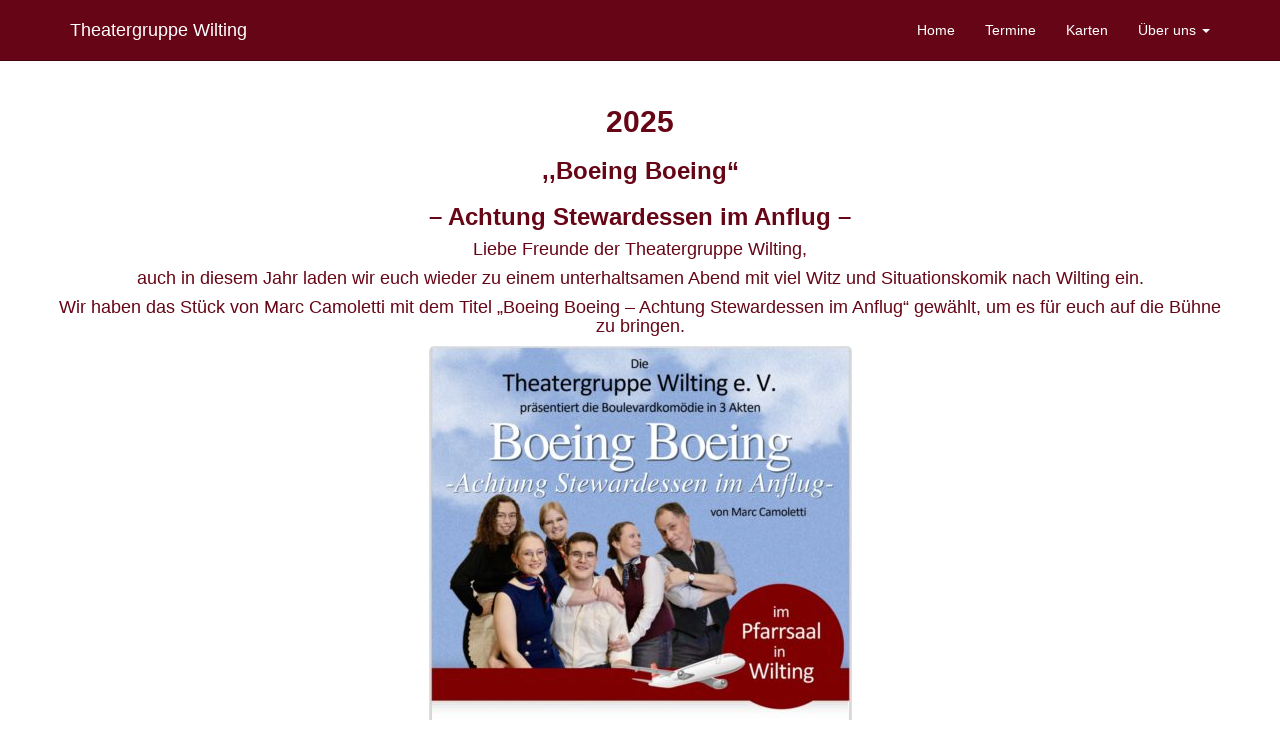

--- FILE ---
content_type: text/html; charset=UTF-8
request_url: https://www.theater-wilting.de/category/start/
body_size: 3956
content:
<!DOCTYPE html>
<html lang="de" class="no-js">
<head>
<meta charset="UTF-8">
<meta http-equiv="X-UA-Compatible" content="IE=edge">
<meta name="viewport" content="width=device-width, initial-scale=1 maximum-scale=1">
<!-- The above 3 meta tags *must* come first in the head; any other head content must come *after* these tags -->
<meta name="description" content="">
<meta name="author" content="">
<link href="https://www.theater-wilting.de/wp-content/themes/theater-wilting/img/favicon.png" rel="shortcut icon" type="image/x-icon"/>
<link rel="stylesheet" href="https://www.theater-wilting.de/wp-content/themes/theater-wilting/style.css">
<!-- HTML5 shim and Respond.js for IE8 support of HTML5 elements and media queries -->
<!--[if lt IE 9]>
<script src="https://oss.maxcdn.com/html5shiv/3.7.3/html5shiv.min.js"></script>
<script src="https://oss.maxcdn.com/respond/1.4.2/respond.min.js"></script>
<![endif]-->
<base href="https://www.theater-wilting.de">
<title>Startseite &#8211; Theatergruppe Wilting</title>
<meta name='robots' content='max-image-preview:large' />
<link rel="alternate" type="application/rss+xml" title="Theatergruppe Wilting &raquo; Startseite Kategorie-Feed" href="https://www.theater-wilting.de/category/start/feed/" />
<link rel='stylesheet' id='wp-block-library-css' href='https://www.theater-wilting.de/wp-includes/css/dist/block-library/style.min.css?ver=6.1.7' type='text/css' media='all' />
<link rel='stylesheet' id='classic-theme-styles-css' href='https://www.theater-wilting.de/wp-includes/css/classic-themes.min.css?ver=1' type='text/css' media='all' />
<style id='global-styles-inline-css' type='text/css'>
body{--wp--preset--color--black: #000000;--wp--preset--color--cyan-bluish-gray: #abb8c3;--wp--preset--color--white: #ffffff;--wp--preset--color--pale-pink: #f78da7;--wp--preset--color--vivid-red: #cf2e2e;--wp--preset--color--luminous-vivid-orange: #ff6900;--wp--preset--color--luminous-vivid-amber: #fcb900;--wp--preset--color--light-green-cyan: #7bdcb5;--wp--preset--color--vivid-green-cyan: #00d084;--wp--preset--color--pale-cyan-blue: #8ed1fc;--wp--preset--color--vivid-cyan-blue: #0693e3;--wp--preset--color--vivid-purple: #9b51e0;--wp--preset--gradient--vivid-cyan-blue-to-vivid-purple: linear-gradient(135deg,rgba(6,147,227,1) 0%,rgb(155,81,224) 100%);--wp--preset--gradient--light-green-cyan-to-vivid-green-cyan: linear-gradient(135deg,rgb(122,220,180) 0%,rgb(0,208,130) 100%);--wp--preset--gradient--luminous-vivid-amber-to-luminous-vivid-orange: linear-gradient(135deg,rgba(252,185,0,1) 0%,rgba(255,105,0,1) 100%);--wp--preset--gradient--luminous-vivid-orange-to-vivid-red: linear-gradient(135deg,rgba(255,105,0,1) 0%,rgb(207,46,46) 100%);--wp--preset--gradient--very-light-gray-to-cyan-bluish-gray: linear-gradient(135deg,rgb(238,238,238) 0%,rgb(169,184,195) 100%);--wp--preset--gradient--cool-to-warm-spectrum: linear-gradient(135deg,rgb(74,234,220) 0%,rgb(151,120,209) 20%,rgb(207,42,186) 40%,rgb(238,44,130) 60%,rgb(251,105,98) 80%,rgb(254,248,76) 100%);--wp--preset--gradient--blush-light-purple: linear-gradient(135deg,rgb(255,206,236) 0%,rgb(152,150,240) 100%);--wp--preset--gradient--blush-bordeaux: linear-gradient(135deg,rgb(254,205,165) 0%,rgb(254,45,45) 50%,rgb(107,0,62) 100%);--wp--preset--gradient--luminous-dusk: linear-gradient(135deg,rgb(255,203,112) 0%,rgb(199,81,192) 50%,rgb(65,88,208) 100%);--wp--preset--gradient--pale-ocean: linear-gradient(135deg,rgb(255,245,203) 0%,rgb(182,227,212) 50%,rgb(51,167,181) 100%);--wp--preset--gradient--electric-grass: linear-gradient(135deg,rgb(202,248,128) 0%,rgb(113,206,126) 100%);--wp--preset--gradient--midnight: linear-gradient(135deg,rgb(2,3,129) 0%,rgb(40,116,252) 100%);--wp--preset--duotone--dark-grayscale: url('#wp-duotone-dark-grayscale');--wp--preset--duotone--grayscale: url('#wp-duotone-grayscale');--wp--preset--duotone--purple-yellow: url('#wp-duotone-purple-yellow');--wp--preset--duotone--blue-red: url('#wp-duotone-blue-red');--wp--preset--duotone--midnight: url('#wp-duotone-midnight');--wp--preset--duotone--magenta-yellow: url('#wp-duotone-magenta-yellow');--wp--preset--duotone--purple-green: url('#wp-duotone-purple-green');--wp--preset--duotone--blue-orange: url('#wp-duotone-blue-orange');--wp--preset--font-size--small: 13px;--wp--preset--font-size--medium: 20px;--wp--preset--font-size--large: 36px;--wp--preset--font-size--x-large: 42px;--wp--preset--spacing--20: 0.44rem;--wp--preset--spacing--30: 0.67rem;--wp--preset--spacing--40: 1rem;--wp--preset--spacing--50: 1.5rem;--wp--preset--spacing--60: 2.25rem;--wp--preset--spacing--70: 3.38rem;--wp--preset--spacing--80: 5.06rem;}:where(.is-layout-flex){gap: 0.5em;}body .is-layout-flow > .alignleft{float: left;margin-inline-start: 0;margin-inline-end: 2em;}body .is-layout-flow > .alignright{float: right;margin-inline-start: 2em;margin-inline-end: 0;}body .is-layout-flow > .aligncenter{margin-left: auto !important;margin-right: auto !important;}body .is-layout-constrained > .alignleft{float: left;margin-inline-start: 0;margin-inline-end: 2em;}body .is-layout-constrained > .alignright{float: right;margin-inline-start: 2em;margin-inline-end: 0;}body .is-layout-constrained > .aligncenter{margin-left: auto !important;margin-right: auto !important;}body .is-layout-constrained > :where(:not(.alignleft):not(.alignright):not(.alignfull)){max-width: var(--wp--style--global--content-size);margin-left: auto !important;margin-right: auto !important;}body .is-layout-constrained > .alignwide{max-width: var(--wp--style--global--wide-size);}body .is-layout-flex{display: flex;}body .is-layout-flex{flex-wrap: wrap;align-items: center;}body .is-layout-flex > *{margin: 0;}:where(.wp-block-columns.is-layout-flex){gap: 2em;}.has-black-color{color: var(--wp--preset--color--black) !important;}.has-cyan-bluish-gray-color{color: var(--wp--preset--color--cyan-bluish-gray) !important;}.has-white-color{color: var(--wp--preset--color--white) !important;}.has-pale-pink-color{color: var(--wp--preset--color--pale-pink) !important;}.has-vivid-red-color{color: var(--wp--preset--color--vivid-red) !important;}.has-luminous-vivid-orange-color{color: var(--wp--preset--color--luminous-vivid-orange) !important;}.has-luminous-vivid-amber-color{color: var(--wp--preset--color--luminous-vivid-amber) !important;}.has-light-green-cyan-color{color: var(--wp--preset--color--light-green-cyan) !important;}.has-vivid-green-cyan-color{color: var(--wp--preset--color--vivid-green-cyan) !important;}.has-pale-cyan-blue-color{color: var(--wp--preset--color--pale-cyan-blue) !important;}.has-vivid-cyan-blue-color{color: var(--wp--preset--color--vivid-cyan-blue) !important;}.has-vivid-purple-color{color: var(--wp--preset--color--vivid-purple) !important;}.has-black-background-color{background-color: var(--wp--preset--color--black) !important;}.has-cyan-bluish-gray-background-color{background-color: var(--wp--preset--color--cyan-bluish-gray) !important;}.has-white-background-color{background-color: var(--wp--preset--color--white) !important;}.has-pale-pink-background-color{background-color: var(--wp--preset--color--pale-pink) !important;}.has-vivid-red-background-color{background-color: var(--wp--preset--color--vivid-red) !important;}.has-luminous-vivid-orange-background-color{background-color: var(--wp--preset--color--luminous-vivid-orange) !important;}.has-luminous-vivid-amber-background-color{background-color: var(--wp--preset--color--luminous-vivid-amber) !important;}.has-light-green-cyan-background-color{background-color: var(--wp--preset--color--light-green-cyan) !important;}.has-vivid-green-cyan-background-color{background-color: var(--wp--preset--color--vivid-green-cyan) !important;}.has-pale-cyan-blue-background-color{background-color: var(--wp--preset--color--pale-cyan-blue) !important;}.has-vivid-cyan-blue-background-color{background-color: var(--wp--preset--color--vivid-cyan-blue) !important;}.has-vivid-purple-background-color{background-color: var(--wp--preset--color--vivid-purple) !important;}.has-black-border-color{border-color: var(--wp--preset--color--black) !important;}.has-cyan-bluish-gray-border-color{border-color: var(--wp--preset--color--cyan-bluish-gray) !important;}.has-white-border-color{border-color: var(--wp--preset--color--white) !important;}.has-pale-pink-border-color{border-color: var(--wp--preset--color--pale-pink) !important;}.has-vivid-red-border-color{border-color: var(--wp--preset--color--vivid-red) !important;}.has-luminous-vivid-orange-border-color{border-color: var(--wp--preset--color--luminous-vivid-orange) !important;}.has-luminous-vivid-amber-border-color{border-color: var(--wp--preset--color--luminous-vivid-amber) !important;}.has-light-green-cyan-border-color{border-color: var(--wp--preset--color--light-green-cyan) !important;}.has-vivid-green-cyan-border-color{border-color: var(--wp--preset--color--vivid-green-cyan) !important;}.has-pale-cyan-blue-border-color{border-color: var(--wp--preset--color--pale-cyan-blue) !important;}.has-vivid-cyan-blue-border-color{border-color: var(--wp--preset--color--vivid-cyan-blue) !important;}.has-vivid-purple-border-color{border-color: var(--wp--preset--color--vivid-purple) !important;}.has-vivid-cyan-blue-to-vivid-purple-gradient-background{background: var(--wp--preset--gradient--vivid-cyan-blue-to-vivid-purple) !important;}.has-light-green-cyan-to-vivid-green-cyan-gradient-background{background: var(--wp--preset--gradient--light-green-cyan-to-vivid-green-cyan) !important;}.has-luminous-vivid-amber-to-luminous-vivid-orange-gradient-background{background: var(--wp--preset--gradient--luminous-vivid-amber-to-luminous-vivid-orange) !important;}.has-luminous-vivid-orange-to-vivid-red-gradient-background{background: var(--wp--preset--gradient--luminous-vivid-orange-to-vivid-red) !important;}.has-very-light-gray-to-cyan-bluish-gray-gradient-background{background: var(--wp--preset--gradient--very-light-gray-to-cyan-bluish-gray) !important;}.has-cool-to-warm-spectrum-gradient-background{background: var(--wp--preset--gradient--cool-to-warm-spectrum) !important;}.has-blush-light-purple-gradient-background{background: var(--wp--preset--gradient--blush-light-purple) !important;}.has-blush-bordeaux-gradient-background{background: var(--wp--preset--gradient--blush-bordeaux) !important;}.has-luminous-dusk-gradient-background{background: var(--wp--preset--gradient--luminous-dusk) !important;}.has-pale-ocean-gradient-background{background: var(--wp--preset--gradient--pale-ocean) !important;}.has-electric-grass-gradient-background{background: var(--wp--preset--gradient--electric-grass) !important;}.has-midnight-gradient-background{background: var(--wp--preset--gradient--midnight) !important;}.has-small-font-size{font-size: var(--wp--preset--font-size--small) !important;}.has-medium-font-size{font-size: var(--wp--preset--font-size--medium) !important;}.has-large-font-size{font-size: var(--wp--preset--font-size--large) !important;}.has-x-large-font-size{font-size: var(--wp--preset--font-size--x-large) !important;}
.wp-block-navigation a:where(:not(.wp-element-button)){color: inherit;}
:where(.wp-block-columns.is-layout-flex){gap: 2em;}
.wp-block-pullquote{font-size: 1.5em;line-height: 1.6;}
</style>
<link rel='stylesheet' id='ie10_css-css' href='https://www.theater-wilting.de/wp-content/themes/theater-wilting/css/ie10-viewport-bug-workaround_20160725-175155-f260ff7e.css' type='text/css' media='' />
<link rel="https://api.w.org/" href="https://www.theater-wilting.de/wp-json/" /><link rel="alternate" type="application/json" href="https://www.theater-wilting.de/wp-json/wp/v2/categories/1" /><link rel="EditURI" type="application/rsd+xml" title="RSD" href="https://www.theater-wilting.de/xmlrpc.php?rsd" />
<link rel="wlwmanifest" type="application/wlwmanifest+xml" href="https://www.theater-wilting.de/wp-includes/wlwmanifest.xml" />
</head>
<body data-spy="scroll" data-target=".navbar" data-offset="50" class="archive category category-start category-1">        <nav class="navbar navbar-default navbar-fixed-top">
<div class="container">
<div class="navbar-header">
<button type="button" class="navbar-toggle collapsed" data-toggle="collapse" data-target="#navbar-collapse-1" aria-expanded="false" aria-controls="navbar-collapse-1">
<span class="sr-only">Toggle navigation</span>
<span class="icon-bar"></span>
<span class="icon-bar"></span>
<span class="icon-bar"></span>
</button>
<a class="navbar-brand" href="https://www.theater-wilting.de/">Theatergruppe Wilting</a>
</div>
<div id="navbar-collapse-1" class="collapse navbar-collapse"><ul id="menu-hauptmenue" class="nav navbar-nav navbar-right"><li><a title="Home" href="#home" class="page-scroll">Home</a></li>
<li><a title="Termine" href="#termine" class="page-scroll">Termine</a></li>
<li><a title="Karten" href="#karten" class="page-scroll">Karten</a></li>
<li class="dropdown"><a title="Über uns" href="#" data-toggle="dropdown" class="dropdown-toggle page-scroll" aria-haspopup="true">Über uns <span class="caret"></span></a>
<ul role="menu" class=" dropdown-menu" >
<li><a title="Stücke" href="https://www.theater-wilting.de/stuecke/" class="page-scroll">Stücke</a></li>
<li><a title="Historie" href="https://www.theater-wilting.de/historie/" class="page-scroll">Historie</a></li>
</ul>
</li>
</ul></div>            </div>
</nav>
<div class="container container-first">
<div class="row">
<div class="col-sm-12">
<h2></h2>
<div class="text-center">
<p></p>
<p></p>
<p></p>
<p></p>
<p></p>
<h2 style="text-align: center;"><strong>2025</strong></h2>
<h3 style="text-align: center;"><strong>,,Boeing Boeing&#8220;</strong></h3>
<h3 style="text-align: center;"><strong>&#8211; Achtung Stewardessen im Anflug &#8211;</strong></h3>
<p></p>
<h4 style="text-align: center;">Liebe Freunde der Theatergruppe Wilting,</h4>
<p></p>
<h4 style="text-align: center;">auch in diesem Jahr laden wir euch wieder zu einem unterhaltsamen Abend mit viel Witz und Situationskomik nach Wilting ein.</h4>
<p></p>
<h4 style="text-align: center;">Wir haben das Stück von Marc Camoletti mit dem Titel „Boeing Boeing &#8211; Achtung Stewardessen im Anflug“ gewählt, um es für euch auf die Bühne zu bringen.</h4>
<p></p>
<p class="has-text-align-center"></p>
<p class="has-text-align-center"></p>
<p class="has-text-align-center"></p>
<div class="wp-block-image">
<figure class="aligncenter size-large"><img decoding="async" width="423" height="576" src="https://www.theater-wilting.de/wp-content/uploads/2025/02/Screenshot_20250219_213608_OneDrive-423x576.jpg" alt="" class="wp-image-412" srcset="https://www.theater-wilting.de/wp-content/uploads/2025/02/Screenshot_20250219_213608_OneDrive-423x576.jpg 423w, https://www.theater-wilting.de/wp-content/uploads/2025/02/Screenshot_20250219_213608_OneDrive-353x480.jpg 353w, https://www.theater-wilting.de/wp-content/uploads/2025/02/Screenshot_20250219_213608_OneDrive-83x113.jpg 83w, https://www.theater-wilting.de/wp-content/uploads/2025/02/Screenshot_20250219_213608_OneDrive-768x1045.jpg 768w, https://www.theater-wilting.de/wp-content/uploads/2025/02/Screenshot_20250219_213608_OneDrive.jpg 1080w" sizes="(max-width: 423px) 100vw, 423px" /></figure></div>
<p></p>
<div class="wp-block-image">
<figure class="aligncenter size-large"><img decoding="async" loading="lazy" width="433" height="576" src="https://www.theater-wilting.de/wp-content/uploads/2025/02/Screenshot_20250219_215345_WEBDE-Mail-1-433x576.jpg" alt="" class="wp-image-427" srcset="https://www.theater-wilting.de/wp-content/uploads/2025/02/Screenshot_20250219_215345_WEBDE-Mail-1-433x576.jpg 433w, https://www.theater-wilting.de/wp-content/uploads/2025/02/Screenshot_20250219_215345_WEBDE-Mail-1-361x480.jpg 361w, https://www.theater-wilting.de/wp-content/uploads/2025/02/Screenshot_20250219_215345_WEBDE-Mail-1-85x113.jpg 85w, https://www.theater-wilting.de/wp-content/uploads/2025/02/Screenshot_20250219_215345_WEBDE-Mail-1-768x1023.jpg 768w, https://www.theater-wilting.de/wp-content/uploads/2025/02/Screenshot_20250219_215345_WEBDE-Mail-1.jpg 1080w" sizes="(max-width: 433px) 100vw, 433px" /></figure></div>                    </div>
</div>                                                    <div class="col-sm-12">
<h2>Aufführungstermine</h2>
<div class="text-center">
<div class="col-md-offset-3 col-md-6">
<table class="table">
<tbody>
<tr>
<td>Ostersonntag, 20. April 2025</td>
<td>20:00 Uhr</td>
</tr>
<tr>
<td>Ostermontag, 21. April 2025</td>
<td>19:00 Uhr</td>
</tr>
<tr>
<td>Freitag, 25. April 2025</td>
<td>20:00 Uhr</td>
</tr>
<tr>
<td>Samstag, 26. April 2025</td>
<td>20:00 Uhr</td>
</tr>
<tr>
<td>Sonntag, 27. April 2025</td>
<td>19:00 Uhr</td>
</tr>
<tr>
<td>Freitag, 02. Mai 2025</td>
<td>20:00 Uhr</td>
</tr>
<tr>
<td>Samstag, 03. Mai 2025</td>
<td>20:00 Uhr</td>
</tr>
<tr>
<td>Sonntag, 04. Mai 2025</td>
<td>19:00 Uhr</td>
</tr>
</tbody>
</table>
</div>
</div>
</div>                                                    <div class="col-sm-12">
<h2>Karten</h2>
<div class="text-center">
<div class="col-md-offset-2 col-md-8">
<p>Die Karten gibt&#8217;s ab 21.03.2025 online bei <a href="https://okticket.de/index.php?artist_id=10557&amp;startReset=ON&amp;ShopSession=7e08fceff8a0ec0094e62485f1079955" target="_blank" rel="noopener">okticket.de</a></p>
</div>
</div>
</div>                                            </div>
</div>
        <footer class="footer">
<div class="container text-center">
<div class="col-md-12"><ul id="menu-footermenue" class="list-inline"><li><a title="Impressum / Datenschutz" href="https://www.theater-wilting.de/impressum/" class="page-scroll">Impressum / Datenschutz</a></li>
<li><a title="Login" href="https://www.theater-wilting.de/wp-admin/" class="page-scroll">Login</a></li>
</ul></div>                <p class="text-muted">&copy; 2025 Theatergruppe Wilting</p>
</div>
</footer>
<script type='text/javascript' src='https://www.theater-wilting.de/wp-content/themes/theater-wilting/js/jquery_20160725-175155-5a9dcfbe.js' id='jquery_js-js'></script>
<script type='text/javascript' src='https://www.theater-wilting.de/wp-content/themes/theater-wilting/js/bootstrap_20160725-165330-430a443d.js' id='bootstrap_js-js'></script>
<script type='text/javascript' src='https://www.theater-wilting.de/wp-content/themes/theater-wilting/js/ie10-viewport-bug-workaround_20160725-175155-af717e21.js' id='ie10_js-js'></script>
</body>
</html><!-- WP Fastest Cache file was created in 0.15049910545349 seconds, on 22-02-25 20:06:26 -->